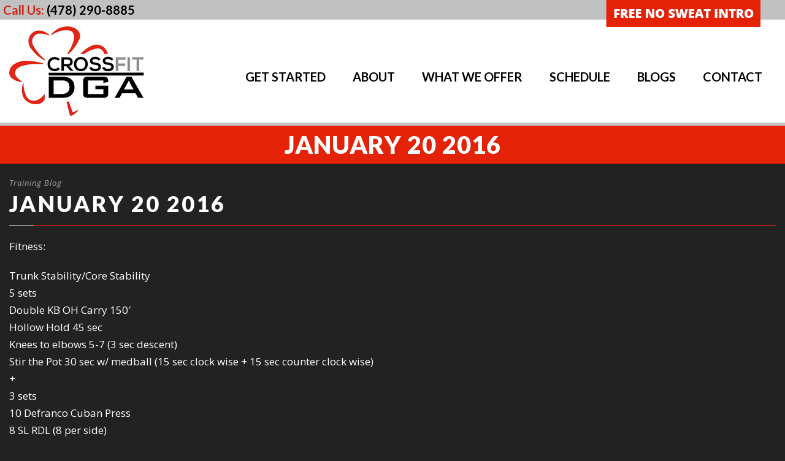

--- FILE ---
content_type: text/html; charset=utf-8
request_url: https://www.google.com/recaptcha/api2/anchor?ar=1&k=6Le7lM0UAAAAADxDahPIgEgUbpKHnHi_UWIkH4cZ&co=aHR0cHM6Ly9jcm9zc2ZpdGRnYS5jb206NDQz&hl=en&v=PoyoqOPhxBO7pBk68S4YbpHZ&size=invisible&anchor-ms=20000&execute-ms=30000&cb=ppcr8g60f5i6
body_size: 48459
content:
<!DOCTYPE HTML><html dir="ltr" lang="en"><head><meta http-equiv="Content-Type" content="text/html; charset=UTF-8">
<meta http-equiv="X-UA-Compatible" content="IE=edge">
<title>reCAPTCHA</title>
<style type="text/css">
/* cyrillic-ext */
@font-face {
  font-family: 'Roboto';
  font-style: normal;
  font-weight: 400;
  font-stretch: 100%;
  src: url(//fonts.gstatic.com/s/roboto/v48/KFO7CnqEu92Fr1ME7kSn66aGLdTylUAMa3GUBHMdazTgWw.woff2) format('woff2');
  unicode-range: U+0460-052F, U+1C80-1C8A, U+20B4, U+2DE0-2DFF, U+A640-A69F, U+FE2E-FE2F;
}
/* cyrillic */
@font-face {
  font-family: 'Roboto';
  font-style: normal;
  font-weight: 400;
  font-stretch: 100%;
  src: url(//fonts.gstatic.com/s/roboto/v48/KFO7CnqEu92Fr1ME7kSn66aGLdTylUAMa3iUBHMdazTgWw.woff2) format('woff2');
  unicode-range: U+0301, U+0400-045F, U+0490-0491, U+04B0-04B1, U+2116;
}
/* greek-ext */
@font-face {
  font-family: 'Roboto';
  font-style: normal;
  font-weight: 400;
  font-stretch: 100%;
  src: url(//fonts.gstatic.com/s/roboto/v48/KFO7CnqEu92Fr1ME7kSn66aGLdTylUAMa3CUBHMdazTgWw.woff2) format('woff2');
  unicode-range: U+1F00-1FFF;
}
/* greek */
@font-face {
  font-family: 'Roboto';
  font-style: normal;
  font-weight: 400;
  font-stretch: 100%;
  src: url(//fonts.gstatic.com/s/roboto/v48/KFO7CnqEu92Fr1ME7kSn66aGLdTylUAMa3-UBHMdazTgWw.woff2) format('woff2');
  unicode-range: U+0370-0377, U+037A-037F, U+0384-038A, U+038C, U+038E-03A1, U+03A3-03FF;
}
/* math */
@font-face {
  font-family: 'Roboto';
  font-style: normal;
  font-weight: 400;
  font-stretch: 100%;
  src: url(//fonts.gstatic.com/s/roboto/v48/KFO7CnqEu92Fr1ME7kSn66aGLdTylUAMawCUBHMdazTgWw.woff2) format('woff2');
  unicode-range: U+0302-0303, U+0305, U+0307-0308, U+0310, U+0312, U+0315, U+031A, U+0326-0327, U+032C, U+032F-0330, U+0332-0333, U+0338, U+033A, U+0346, U+034D, U+0391-03A1, U+03A3-03A9, U+03B1-03C9, U+03D1, U+03D5-03D6, U+03F0-03F1, U+03F4-03F5, U+2016-2017, U+2034-2038, U+203C, U+2040, U+2043, U+2047, U+2050, U+2057, U+205F, U+2070-2071, U+2074-208E, U+2090-209C, U+20D0-20DC, U+20E1, U+20E5-20EF, U+2100-2112, U+2114-2115, U+2117-2121, U+2123-214F, U+2190, U+2192, U+2194-21AE, U+21B0-21E5, U+21F1-21F2, U+21F4-2211, U+2213-2214, U+2216-22FF, U+2308-230B, U+2310, U+2319, U+231C-2321, U+2336-237A, U+237C, U+2395, U+239B-23B7, U+23D0, U+23DC-23E1, U+2474-2475, U+25AF, U+25B3, U+25B7, U+25BD, U+25C1, U+25CA, U+25CC, U+25FB, U+266D-266F, U+27C0-27FF, U+2900-2AFF, U+2B0E-2B11, U+2B30-2B4C, U+2BFE, U+3030, U+FF5B, U+FF5D, U+1D400-1D7FF, U+1EE00-1EEFF;
}
/* symbols */
@font-face {
  font-family: 'Roboto';
  font-style: normal;
  font-weight: 400;
  font-stretch: 100%;
  src: url(//fonts.gstatic.com/s/roboto/v48/KFO7CnqEu92Fr1ME7kSn66aGLdTylUAMaxKUBHMdazTgWw.woff2) format('woff2');
  unicode-range: U+0001-000C, U+000E-001F, U+007F-009F, U+20DD-20E0, U+20E2-20E4, U+2150-218F, U+2190, U+2192, U+2194-2199, U+21AF, U+21E6-21F0, U+21F3, U+2218-2219, U+2299, U+22C4-22C6, U+2300-243F, U+2440-244A, U+2460-24FF, U+25A0-27BF, U+2800-28FF, U+2921-2922, U+2981, U+29BF, U+29EB, U+2B00-2BFF, U+4DC0-4DFF, U+FFF9-FFFB, U+10140-1018E, U+10190-1019C, U+101A0, U+101D0-101FD, U+102E0-102FB, U+10E60-10E7E, U+1D2C0-1D2D3, U+1D2E0-1D37F, U+1F000-1F0FF, U+1F100-1F1AD, U+1F1E6-1F1FF, U+1F30D-1F30F, U+1F315, U+1F31C, U+1F31E, U+1F320-1F32C, U+1F336, U+1F378, U+1F37D, U+1F382, U+1F393-1F39F, U+1F3A7-1F3A8, U+1F3AC-1F3AF, U+1F3C2, U+1F3C4-1F3C6, U+1F3CA-1F3CE, U+1F3D4-1F3E0, U+1F3ED, U+1F3F1-1F3F3, U+1F3F5-1F3F7, U+1F408, U+1F415, U+1F41F, U+1F426, U+1F43F, U+1F441-1F442, U+1F444, U+1F446-1F449, U+1F44C-1F44E, U+1F453, U+1F46A, U+1F47D, U+1F4A3, U+1F4B0, U+1F4B3, U+1F4B9, U+1F4BB, U+1F4BF, U+1F4C8-1F4CB, U+1F4D6, U+1F4DA, U+1F4DF, U+1F4E3-1F4E6, U+1F4EA-1F4ED, U+1F4F7, U+1F4F9-1F4FB, U+1F4FD-1F4FE, U+1F503, U+1F507-1F50B, U+1F50D, U+1F512-1F513, U+1F53E-1F54A, U+1F54F-1F5FA, U+1F610, U+1F650-1F67F, U+1F687, U+1F68D, U+1F691, U+1F694, U+1F698, U+1F6AD, U+1F6B2, U+1F6B9-1F6BA, U+1F6BC, U+1F6C6-1F6CF, U+1F6D3-1F6D7, U+1F6E0-1F6EA, U+1F6F0-1F6F3, U+1F6F7-1F6FC, U+1F700-1F7FF, U+1F800-1F80B, U+1F810-1F847, U+1F850-1F859, U+1F860-1F887, U+1F890-1F8AD, U+1F8B0-1F8BB, U+1F8C0-1F8C1, U+1F900-1F90B, U+1F93B, U+1F946, U+1F984, U+1F996, U+1F9E9, U+1FA00-1FA6F, U+1FA70-1FA7C, U+1FA80-1FA89, U+1FA8F-1FAC6, U+1FACE-1FADC, U+1FADF-1FAE9, U+1FAF0-1FAF8, U+1FB00-1FBFF;
}
/* vietnamese */
@font-face {
  font-family: 'Roboto';
  font-style: normal;
  font-weight: 400;
  font-stretch: 100%;
  src: url(//fonts.gstatic.com/s/roboto/v48/KFO7CnqEu92Fr1ME7kSn66aGLdTylUAMa3OUBHMdazTgWw.woff2) format('woff2');
  unicode-range: U+0102-0103, U+0110-0111, U+0128-0129, U+0168-0169, U+01A0-01A1, U+01AF-01B0, U+0300-0301, U+0303-0304, U+0308-0309, U+0323, U+0329, U+1EA0-1EF9, U+20AB;
}
/* latin-ext */
@font-face {
  font-family: 'Roboto';
  font-style: normal;
  font-weight: 400;
  font-stretch: 100%;
  src: url(//fonts.gstatic.com/s/roboto/v48/KFO7CnqEu92Fr1ME7kSn66aGLdTylUAMa3KUBHMdazTgWw.woff2) format('woff2');
  unicode-range: U+0100-02BA, U+02BD-02C5, U+02C7-02CC, U+02CE-02D7, U+02DD-02FF, U+0304, U+0308, U+0329, U+1D00-1DBF, U+1E00-1E9F, U+1EF2-1EFF, U+2020, U+20A0-20AB, U+20AD-20C0, U+2113, U+2C60-2C7F, U+A720-A7FF;
}
/* latin */
@font-face {
  font-family: 'Roboto';
  font-style: normal;
  font-weight: 400;
  font-stretch: 100%;
  src: url(//fonts.gstatic.com/s/roboto/v48/KFO7CnqEu92Fr1ME7kSn66aGLdTylUAMa3yUBHMdazQ.woff2) format('woff2');
  unicode-range: U+0000-00FF, U+0131, U+0152-0153, U+02BB-02BC, U+02C6, U+02DA, U+02DC, U+0304, U+0308, U+0329, U+2000-206F, U+20AC, U+2122, U+2191, U+2193, U+2212, U+2215, U+FEFF, U+FFFD;
}
/* cyrillic-ext */
@font-face {
  font-family: 'Roboto';
  font-style: normal;
  font-weight: 500;
  font-stretch: 100%;
  src: url(//fonts.gstatic.com/s/roboto/v48/KFO7CnqEu92Fr1ME7kSn66aGLdTylUAMa3GUBHMdazTgWw.woff2) format('woff2');
  unicode-range: U+0460-052F, U+1C80-1C8A, U+20B4, U+2DE0-2DFF, U+A640-A69F, U+FE2E-FE2F;
}
/* cyrillic */
@font-face {
  font-family: 'Roboto';
  font-style: normal;
  font-weight: 500;
  font-stretch: 100%;
  src: url(//fonts.gstatic.com/s/roboto/v48/KFO7CnqEu92Fr1ME7kSn66aGLdTylUAMa3iUBHMdazTgWw.woff2) format('woff2');
  unicode-range: U+0301, U+0400-045F, U+0490-0491, U+04B0-04B1, U+2116;
}
/* greek-ext */
@font-face {
  font-family: 'Roboto';
  font-style: normal;
  font-weight: 500;
  font-stretch: 100%;
  src: url(//fonts.gstatic.com/s/roboto/v48/KFO7CnqEu92Fr1ME7kSn66aGLdTylUAMa3CUBHMdazTgWw.woff2) format('woff2');
  unicode-range: U+1F00-1FFF;
}
/* greek */
@font-face {
  font-family: 'Roboto';
  font-style: normal;
  font-weight: 500;
  font-stretch: 100%;
  src: url(//fonts.gstatic.com/s/roboto/v48/KFO7CnqEu92Fr1ME7kSn66aGLdTylUAMa3-UBHMdazTgWw.woff2) format('woff2');
  unicode-range: U+0370-0377, U+037A-037F, U+0384-038A, U+038C, U+038E-03A1, U+03A3-03FF;
}
/* math */
@font-face {
  font-family: 'Roboto';
  font-style: normal;
  font-weight: 500;
  font-stretch: 100%;
  src: url(//fonts.gstatic.com/s/roboto/v48/KFO7CnqEu92Fr1ME7kSn66aGLdTylUAMawCUBHMdazTgWw.woff2) format('woff2');
  unicode-range: U+0302-0303, U+0305, U+0307-0308, U+0310, U+0312, U+0315, U+031A, U+0326-0327, U+032C, U+032F-0330, U+0332-0333, U+0338, U+033A, U+0346, U+034D, U+0391-03A1, U+03A3-03A9, U+03B1-03C9, U+03D1, U+03D5-03D6, U+03F0-03F1, U+03F4-03F5, U+2016-2017, U+2034-2038, U+203C, U+2040, U+2043, U+2047, U+2050, U+2057, U+205F, U+2070-2071, U+2074-208E, U+2090-209C, U+20D0-20DC, U+20E1, U+20E5-20EF, U+2100-2112, U+2114-2115, U+2117-2121, U+2123-214F, U+2190, U+2192, U+2194-21AE, U+21B0-21E5, U+21F1-21F2, U+21F4-2211, U+2213-2214, U+2216-22FF, U+2308-230B, U+2310, U+2319, U+231C-2321, U+2336-237A, U+237C, U+2395, U+239B-23B7, U+23D0, U+23DC-23E1, U+2474-2475, U+25AF, U+25B3, U+25B7, U+25BD, U+25C1, U+25CA, U+25CC, U+25FB, U+266D-266F, U+27C0-27FF, U+2900-2AFF, U+2B0E-2B11, U+2B30-2B4C, U+2BFE, U+3030, U+FF5B, U+FF5D, U+1D400-1D7FF, U+1EE00-1EEFF;
}
/* symbols */
@font-face {
  font-family: 'Roboto';
  font-style: normal;
  font-weight: 500;
  font-stretch: 100%;
  src: url(//fonts.gstatic.com/s/roboto/v48/KFO7CnqEu92Fr1ME7kSn66aGLdTylUAMaxKUBHMdazTgWw.woff2) format('woff2');
  unicode-range: U+0001-000C, U+000E-001F, U+007F-009F, U+20DD-20E0, U+20E2-20E4, U+2150-218F, U+2190, U+2192, U+2194-2199, U+21AF, U+21E6-21F0, U+21F3, U+2218-2219, U+2299, U+22C4-22C6, U+2300-243F, U+2440-244A, U+2460-24FF, U+25A0-27BF, U+2800-28FF, U+2921-2922, U+2981, U+29BF, U+29EB, U+2B00-2BFF, U+4DC0-4DFF, U+FFF9-FFFB, U+10140-1018E, U+10190-1019C, U+101A0, U+101D0-101FD, U+102E0-102FB, U+10E60-10E7E, U+1D2C0-1D2D3, U+1D2E0-1D37F, U+1F000-1F0FF, U+1F100-1F1AD, U+1F1E6-1F1FF, U+1F30D-1F30F, U+1F315, U+1F31C, U+1F31E, U+1F320-1F32C, U+1F336, U+1F378, U+1F37D, U+1F382, U+1F393-1F39F, U+1F3A7-1F3A8, U+1F3AC-1F3AF, U+1F3C2, U+1F3C4-1F3C6, U+1F3CA-1F3CE, U+1F3D4-1F3E0, U+1F3ED, U+1F3F1-1F3F3, U+1F3F5-1F3F7, U+1F408, U+1F415, U+1F41F, U+1F426, U+1F43F, U+1F441-1F442, U+1F444, U+1F446-1F449, U+1F44C-1F44E, U+1F453, U+1F46A, U+1F47D, U+1F4A3, U+1F4B0, U+1F4B3, U+1F4B9, U+1F4BB, U+1F4BF, U+1F4C8-1F4CB, U+1F4D6, U+1F4DA, U+1F4DF, U+1F4E3-1F4E6, U+1F4EA-1F4ED, U+1F4F7, U+1F4F9-1F4FB, U+1F4FD-1F4FE, U+1F503, U+1F507-1F50B, U+1F50D, U+1F512-1F513, U+1F53E-1F54A, U+1F54F-1F5FA, U+1F610, U+1F650-1F67F, U+1F687, U+1F68D, U+1F691, U+1F694, U+1F698, U+1F6AD, U+1F6B2, U+1F6B9-1F6BA, U+1F6BC, U+1F6C6-1F6CF, U+1F6D3-1F6D7, U+1F6E0-1F6EA, U+1F6F0-1F6F3, U+1F6F7-1F6FC, U+1F700-1F7FF, U+1F800-1F80B, U+1F810-1F847, U+1F850-1F859, U+1F860-1F887, U+1F890-1F8AD, U+1F8B0-1F8BB, U+1F8C0-1F8C1, U+1F900-1F90B, U+1F93B, U+1F946, U+1F984, U+1F996, U+1F9E9, U+1FA00-1FA6F, U+1FA70-1FA7C, U+1FA80-1FA89, U+1FA8F-1FAC6, U+1FACE-1FADC, U+1FADF-1FAE9, U+1FAF0-1FAF8, U+1FB00-1FBFF;
}
/* vietnamese */
@font-face {
  font-family: 'Roboto';
  font-style: normal;
  font-weight: 500;
  font-stretch: 100%;
  src: url(//fonts.gstatic.com/s/roboto/v48/KFO7CnqEu92Fr1ME7kSn66aGLdTylUAMa3OUBHMdazTgWw.woff2) format('woff2');
  unicode-range: U+0102-0103, U+0110-0111, U+0128-0129, U+0168-0169, U+01A0-01A1, U+01AF-01B0, U+0300-0301, U+0303-0304, U+0308-0309, U+0323, U+0329, U+1EA0-1EF9, U+20AB;
}
/* latin-ext */
@font-face {
  font-family: 'Roboto';
  font-style: normal;
  font-weight: 500;
  font-stretch: 100%;
  src: url(//fonts.gstatic.com/s/roboto/v48/KFO7CnqEu92Fr1ME7kSn66aGLdTylUAMa3KUBHMdazTgWw.woff2) format('woff2');
  unicode-range: U+0100-02BA, U+02BD-02C5, U+02C7-02CC, U+02CE-02D7, U+02DD-02FF, U+0304, U+0308, U+0329, U+1D00-1DBF, U+1E00-1E9F, U+1EF2-1EFF, U+2020, U+20A0-20AB, U+20AD-20C0, U+2113, U+2C60-2C7F, U+A720-A7FF;
}
/* latin */
@font-face {
  font-family: 'Roboto';
  font-style: normal;
  font-weight: 500;
  font-stretch: 100%;
  src: url(//fonts.gstatic.com/s/roboto/v48/KFO7CnqEu92Fr1ME7kSn66aGLdTylUAMa3yUBHMdazQ.woff2) format('woff2');
  unicode-range: U+0000-00FF, U+0131, U+0152-0153, U+02BB-02BC, U+02C6, U+02DA, U+02DC, U+0304, U+0308, U+0329, U+2000-206F, U+20AC, U+2122, U+2191, U+2193, U+2212, U+2215, U+FEFF, U+FFFD;
}
/* cyrillic-ext */
@font-face {
  font-family: 'Roboto';
  font-style: normal;
  font-weight: 900;
  font-stretch: 100%;
  src: url(//fonts.gstatic.com/s/roboto/v48/KFO7CnqEu92Fr1ME7kSn66aGLdTylUAMa3GUBHMdazTgWw.woff2) format('woff2');
  unicode-range: U+0460-052F, U+1C80-1C8A, U+20B4, U+2DE0-2DFF, U+A640-A69F, U+FE2E-FE2F;
}
/* cyrillic */
@font-face {
  font-family: 'Roboto';
  font-style: normal;
  font-weight: 900;
  font-stretch: 100%;
  src: url(//fonts.gstatic.com/s/roboto/v48/KFO7CnqEu92Fr1ME7kSn66aGLdTylUAMa3iUBHMdazTgWw.woff2) format('woff2');
  unicode-range: U+0301, U+0400-045F, U+0490-0491, U+04B0-04B1, U+2116;
}
/* greek-ext */
@font-face {
  font-family: 'Roboto';
  font-style: normal;
  font-weight: 900;
  font-stretch: 100%;
  src: url(//fonts.gstatic.com/s/roboto/v48/KFO7CnqEu92Fr1ME7kSn66aGLdTylUAMa3CUBHMdazTgWw.woff2) format('woff2');
  unicode-range: U+1F00-1FFF;
}
/* greek */
@font-face {
  font-family: 'Roboto';
  font-style: normal;
  font-weight: 900;
  font-stretch: 100%;
  src: url(//fonts.gstatic.com/s/roboto/v48/KFO7CnqEu92Fr1ME7kSn66aGLdTylUAMa3-UBHMdazTgWw.woff2) format('woff2');
  unicode-range: U+0370-0377, U+037A-037F, U+0384-038A, U+038C, U+038E-03A1, U+03A3-03FF;
}
/* math */
@font-face {
  font-family: 'Roboto';
  font-style: normal;
  font-weight: 900;
  font-stretch: 100%;
  src: url(//fonts.gstatic.com/s/roboto/v48/KFO7CnqEu92Fr1ME7kSn66aGLdTylUAMawCUBHMdazTgWw.woff2) format('woff2');
  unicode-range: U+0302-0303, U+0305, U+0307-0308, U+0310, U+0312, U+0315, U+031A, U+0326-0327, U+032C, U+032F-0330, U+0332-0333, U+0338, U+033A, U+0346, U+034D, U+0391-03A1, U+03A3-03A9, U+03B1-03C9, U+03D1, U+03D5-03D6, U+03F0-03F1, U+03F4-03F5, U+2016-2017, U+2034-2038, U+203C, U+2040, U+2043, U+2047, U+2050, U+2057, U+205F, U+2070-2071, U+2074-208E, U+2090-209C, U+20D0-20DC, U+20E1, U+20E5-20EF, U+2100-2112, U+2114-2115, U+2117-2121, U+2123-214F, U+2190, U+2192, U+2194-21AE, U+21B0-21E5, U+21F1-21F2, U+21F4-2211, U+2213-2214, U+2216-22FF, U+2308-230B, U+2310, U+2319, U+231C-2321, U+2336-237A, U+237C, U+2395, U+239B-23B7, U+23D0, U+23DC-23E1, U+2474-2475, U+25AF, U+25B3, U+25B7, U+25BD, U+25C1, U+25CA, U+25CC, U+25FB, U+266D-266F, U+27C0-27FF, U+2900-2AFF, U+2B0E-2B11, U+2B30-2B4C, U+2BFE, U+3030, U+FF5B, U+FF5D, U+1D400-1D7FF, U+1EE00-1EEFF;
}
/* symbols */
@font-face {
  font-family: 'Roboto';
  font-style: normal;
  font-weight: 900;
  font-stretch: 100%;
  src: url(//fonts.gstatic.com/s/roboto/v48/KFO7CnqEu92Fr1ME7kSn66aGLdTylUAMaxKUBHMdazTgWw.woff2) format('woff2');
  unicode-range: U+0001-000C, U+000E-001F, U+007F-009F, U+20DD-20E0, U+20E2-20E4, U+2150-218F, U+2190, U+2192, U+2194-2199, U+21AF, U+21E6-21F0, U+21F3, U+2218-2219, U+2299, U+22C4-22C6, U+2300-243F, U+2440-244A, U+2460-24FF, U+25A0-27BF, U+2800-28FF, U+2921-2922, U+2981, U+29BF, U+29EB, U+2B00-2BFF, U+4DC0-4DFF, U+FFF9-FFFB, U+10140-1018E, U+10190-1019C, U+101A0, U+101D0-101FD, U+102E0-102FB, U+10E60-10E7E, U+1D2C0-1D2D3, U+1D2E0-1D37F, U+1F000-1F0FF, U+1F100-1F1AD, U+1F1E6-1F1FF, U+1F30D-1F30F, U+1F315, U+1F31C, U+1F31E, U+1F320-1F32C, U+1F336, U+1F378, U+1F37D, U+1F382, U+1F393-1F39F, U+1F3A7-1F3A8, U+1F3AC-1F3AF, U+1F3C2, U+1F3C4-1F3C6, U+1F3CA-1F3CE, U+1F3D4-1F3E0, U+1F3ED, U+1F3F1-1F3F3, U+1F3F5-1F3F7, U+1F408, U+1F415, U+1F41F, U+1F426, U+1F43F, U+1F441-1F442, U+1F444, U+1F446-1F449, U+1F44C-1F44E, U+1F453, U+1F46A, U+1F47D, U+1F4A3, U+1F4B0, U+1F4B3, U+1F4B9, U+1F4BB, U+1F4BF, U+1F4C8-1F4CB, U+1F4D6, U+1F4DA, U+1F4DF, U+1F4E3-1F4E6, U+1F4EA-1F4ED, U+1F4F7, U+1F4F9-1F4FB, U+1F4FD-1F4FE, U+1F503, U+1F507-1F50B, U+1F50D, U+1F512-1F513, U+1F53E-1F54A, U+1F54F-1F5FA, U+1F610, U+1F650-1F67F, U+1F687, U+1F68D, U+1F691, U+1F694, U+1F698, U+1F6AD, U+1F6B2, U+1F6B9-1F6BA, U+1F6BC, U+1F6C6-1F6CF, U+1F6D3-1F6D7, U+1F6E0-1F6EA, U+1F6F0-1F6F3, U+1F6F7-1F6FC, U+1F700-1F7FF, U+1F800-1F80B, U+1F810-1F847, U+1F850-1F859, U+1F860-1F887, U+1F890-1F8AD, U+1F8B0-1F8BB, U+1F8C0-1F8C1, U+1F900-1F90B, U+1F93B, U+1F946, U+1F984, U+1F996, U+1F9E9, U+1FA00-1FA6F, U+1FA70-1FA7C, U+1FA80-1FA89, U+1FA8F-1FAC6, U+1FACE-1FADC, U+1FADF-1FAE9, U+1FAF0-1FAF8, U+1FB00-1FBFF;
}
/* vietnamese */
@font-face {
  font-family: 'Roboto';
  font-style: normal;
  font-weight: 900;
  font-stretch: 100%;
  src: url(//fonts.gstatic.com/s/roboto/v48/KFO7CnqEu92Fr1ME7kSn66aGLdTylUAMa3OUBHMdazTgWw.woff2) format('woff2');
  unicode-range: U+0102-0103, U+0110-0111, U+0128-0129, U+0168-0169, U+01A0-01A1, U+01AF-01B0, U+0300-0301, U+0303-0304, U+0308-0309, U+0323, U+0329, U+1EA0-1EF9, U+20AB;
}
/* latin-ext */
@font-face {
  font-family: 'Roboto';
  font-style: normal;
  font-weight: 900;
  font-stretch: 100%;
  src: url(//fonts.gstatic.com/s/roboto/v48/KFO7CnqEu92Fr1ME7kSn66aGLdTylUAMa3KUBHMdazTgWw.woff2) format('woff2');
  unicode-range: U+0100-02BA, U+02BD-02C5, U+02C7-02CC, U+02CE-02D7, U+02DD-02FF, U+0304, U+0308, U+0329, U+1D00-1DBF, U+1E00-1E9F, U+1EF2-1EFF, U+2020, U+20A0-20AB, U+20AD-20C0, U+2113, U+2C60-2C7F, U+A720-A7FF;
}
/* latin */
@font-face {
  font-family: 'Roboto';
  font-style: normal;
  font-weight: 900;
  font-stretch: 100%;
  src: url(//fonts.gstatic.com/s/roboto/v48/KFO7CnqEu92Fr1ME7kSn66aGLdTylUAMa3yUBHMdazQ.woff2) format('woff2');
  unicode-range: U+0000-00FF, U+0131, U+0152-0153, U+02BB-02BC, U+02C6, U+02DA, U+02DC, U+0304, U+0308, U+0329, U+2000-206F, U+20AC, U+2122, U+2191, U+2193, U+2212, U+2215, U+FEFF, U+FFFD;
}

</style>
<link rel="stylesheet" type="text/css" href="https://www.gstatic.com/recaptcha/releases/PoyoqOPhxBO7pBk68S4YbpHZ/styles__ltr.css">
<script nonce="-2U3ggDii-dLwvisOiPc7Q" type="text/javascript">window['__recaptcha_api'] = 'https://www.google.com/recaptcha/api2/';</script>
<script type="text/javascript" src="https://www.gstatic.com/recaptcha/releases/PoyoqOPhxBO7pBk68S4YbpHZ/recaptcha__en.js" nonce="-2U3ggDii-dLwvisOiPc7Q">
      
    </script></head>
<body><div id="rc-anchor-alert" class="rc-anchor-alert"></div>
<input type="hidden" id="recaptcha-token" value="[base64]">
<script type="text/javascript" nonce="-2U3ggDii-dLwvisOiPc7Q">
      recaptcha.anchor.Main.init("[\x22ainput\x22,[\x22bgdata\x22,\x22\x22,\[base64]/[base64]/[base64]/ZyhXLGgpOnEoW04sMjEsbF0sVywwKSxoKSxmYWxzZSxmYWxzZSl9Y2F0Y2goayl7RygzNTgsVyk/[base64]/[base64]/[base64]/[base64]/[base64]/[base64]/[base64]/bmV3IEJbT10oRFswXSk6dz09Mj9uZXcgQltPXShEWzBdLERbMV0pOnc9PTM/bmV3IEJbT10oRFswXSxEWzFdLERbMl0pOnc9PTQ/[base64]/[base64]/[base64]/[base64]/[base64]\\u003d\x22,\[base64]\\u003d\x22,\x22w4c9wpYqw6Rnw7IIwrXDssOFw7vCocOcFsKrw4Rfw5fCthAQb8OzO8KPw6LDpMKGwpfDgsKFXsKzw67CrxdcwqNvwqVDZh/DgmbDhBVHeC0Gw6t1J8O3F8Ksw6lGAcKfL8ObVQQNw77CksKVw4fDgHfDiA/[base64]/DmCfDomkpw6bDiMKqw4/[base64]/woJsw6EOfcK5ccOUwrjCq0vChxMKEcKCwq3DhBU4ZMKoMcOmanc1w7HDhcOVMlHDp8KJw7cAQDnDpsKYw6VFdMKicgXDomRrwoJDwo3DksOWfsOLwrLCqsKBwq/ConxDw7TCjsK4LSbDmcODw7xGN8KTHDUALMKydMOpw4zDj0AxNsO7VMOow43CkQvCnsOcQcOdPA3CnsK0PsKVw4M1Qigma8KDN8Oqw7jCp8Kjwr9HaMKlRsOuw7hFw5zDl8KCEH/DpQ02wrt/F3xXw6DDiC7CiMO1f1JiwpseGl3DlcOuwqzCosO1wrTCl8KHwoTDrSYuwrzCk33Cm8KowpcWeDXDgMOKwpLCn8K7wrJ/wonDtRwYUHjDiDXCnk4uUFTDvCowwqfCuwI6HcO7D3BxZsKPwqHDmMOew6LDoHsvT8KGMcKoM8Olw6cxIcKmEMKnwqrDn27Ct8Ocwq9YwofCpTM3FnTCt8OBwpl0Pl0/[base64]/Du8OaBzbCmsOOwr/DlsK8FsOowpTDv3LCrMOiw43DpAXDoGfCvMO/EMK/[base64]/DsMOzAynChB8KdsOsKcKLMsOew6FsHyjDiMOSw7nDg8ODwrrCl8Kow6cRT8Kpwp3DgcKpXU/ClMOWWsOvw6QmwrzCsMKow7dbPcOeHsKswrg4w6vCkcKYWSXDp8KDw4HCvn0vwokPcsOuwrt3WyvDgMKNRkVGw5HChmFgwq7Do2/CmQjDkz3CsSIqw7/[base64]/ccK1dwBPwrllDMKtw4Y1SCAjR8Oqw5zCvsKSFVZ9w6TDvcKKLHwXW8OHWMOLfQvCr3AKwr3DhsKEwq0rCiTDqsKFDMKgE17CkQnDocKYTThbMx3ClMKPwrAHwqICFcKcfMOoworCpMOwWH1BwpZ7UsOnIMKPw5/[base64]/Dl3AebcKLf8OQw5EfwphkHiFdwpFNw4wfZsOAKsKKwphVBcO1w6jChsKtDxh2w5hHw5XDrDNFw5zDmcK6MxrDpMKgw6wVEcOUGMKWwqPDhcO0AMOgdg58wrwNDcKTVcKlw5LDtiRtwqp8MwBrwp3DqsKXKsOxwrQWw7rDgsOXwrnCqQxwFMO/[base64]/DhsOUw4h/NBrCiiLDsTtswooEcEDCoVjCpsOnw51/Hwcgw4DCs8KPw6XCi8KADAUfw5svwqdbXCRSRcObXTbCrsK2w7rCpcKcw4XCksOrwp/Ckw7CuMOROizCiyI2BGtWwqXCj8O0LcKbIMKBKWTDosKiw44LYMKCDmBTecK6TcKlYFjCnnLDqsO1wo7DpcORYMOBwqbDkMOow6vDl2Acw5Agw4AwE35nfClLwpnDoWbCgyfCpFHDgBvDsj/CrA7Ds8OVw5cPBGDCpEZfK8OTwp9DwqzDtMKAwrInw4YwKcOdH8KPwrVYIsK8wpnCo8Krw49yw5lSw5V4wpxoPMO3w4F5VRLDsGk3w5fCt1/CgMOAw5YtGlzDvyNmwps8wpgCOcOVaMOfwqE+wocOw7BTwpt1f1HDog3CjibDrnVtw43Dj8KbaMO0w7jDrcKZwp3DoMK1wo/Cs8Oqw5/DsMObCEJRbRRFwqPCkEo/d8KAJ8OzLMKGwpcWwqbDrX5cwq8PwppMwpFgb1Erw4wXbV0ZIcKzL8OUPUMtw4zDtsOQw5DDtQw/YsOJDCrCqsKHCsKnBw7Ck8OUwrg6AsOvdcKpw4QQZcO3ccKTwrZtw5d7w6vCjsOuw4HCiGrDv8Otw5gvBsK/CMOeRcK1RzrDk8OWYFZFahhaw5Y8wqzChsOPw4A7wp3CtAQPwqnCtMOCwozCksKAwpvCvcKzGMOZEcOreWEUCsO/JsKaDsKkwqEuwq8hVy40WcK2w70fWMKxw6jDn8OCw5sCYS7Cm8KPU8Kwwq7DgzrDgSQPw4wywphTw6kPD8OcHsKlw4pkHXjCtkjDuHLDn8OFCCBoY2w4w6XCth5BL8KPwrZiwpQhwpbDnk/DpcOJLcKna8KaesO7woogwp8UdHoBaEVjwq8Rw78ewqAzRkLDqsKCdMK6w5ADwqjDisKzw7XCtT9Cwr7DmsOgIMOxwpHDvsK5A1TDiEfCqcOxw6LDlcKcPsKIFC7Cq8O+wrPCgw/[base64]/wo07ARAEE0saw4jCocKmwqp1wpzCvcOhQsOZDsKOIDDDt8KfDMObBcOJw599VA/CncOhMsO7CcKawoZzOhJowpXDrwomGcKCw7bDtsKWwqxqw43CvB54HxASLsOiDMKfw7kdwrNPYsO2RlV1w4PCsFfDr1vChsKHw7XDk8KuwoIew5c/GMKkw7fCrcO7BH/CnykVwrLDgnYDw6M1AcOcbMKQECUmwr1MXMOqwobCtcK9LMOSJMK4wrdKb0PCscK/IsKAR8K5P2o1wqJtw5wcasOhwqvCh8OiwpxfAsOBaigmw70Vw4zCk03DlMKGw5AcwqLDscOXD8KTGsKsQyR8woJPAQbDkcKBAkBDw5bDpsKLcMOVCQrCi1bDvj8VYcKDSsKjYcO/EMOJcsKVIMKmw57CoB3DpHDDn8KVJ2rCqVvCncKSVMKnw5nDusOaw6gkw5zDvGFMPV3CqMK3w7LCmzHDjsKQwq4DDMOOI8OsVMKsw41vw4/DqkzDrAvCulvCnljDgSnCpcOgwqQjwqfClcKGwqYUwpZVwppswp4Hw5rCl8OWbRXDu2zCni7CnsOXW8OhW8KTCcOHdMOeLcKKKVojcQ3DnsKNCcOHwrElKh4IKcK2wrwGDcOSOcKeOsO/wo/[base64]/Di8K7w5EEKMKgw5pmwqZdwpnCtA3DuV3DqMKxwr/Dm1LCjsOYwrrCuy3Cv8OTWsKrFD3CvynDi3/DicOIAnZuwrnDksO+w4RsVwdAwqLDuVfDocKYXRTCscOEw7LCmsK8wrbCnMKHwosWw6HCjHPCmgXChX7DrMOkFDLDiMK9KMObYsOTF19Ew5zCs3/Chi0cw4LCjcKmwqpRMcO/Ji9uGsKfw5oxw6fCh8OWBcKSQhVnwqrDq0jDmG8eHBfDksOiwpBBw5J8wpPCmjPClcOdfsKcwrA8a8O/CsKZwqTDi0o8PcKCE0PCvhbDsDAzYsO3w4/[base64]/w6jDjcKkwqkgwr5AFnIHdcOQw5nDpEnCqUxOWQ3Dv8OrfcOHwq/DkcKrw5nCh8KGw4nCtFBZwoF9PMK2UsOpw5bCiHsrwowiVcKJFMOKw4jDgMOHwoJeCcKswoEJA8KnfhVSw4XCrcOnw5LCjg44anRqTsKIwpnDpzZ/w6IZUMK2wphvQ8Kfw7jDvGh4wpQcwrZmwoMhwpPCsmDCgMKiXjPCpUfDlsOcF0fCksKVZBPDu8OjeF8rw5LCt2LCosOfWMKacSjCucKIwr3Dt8Kbwp/[base64]/YMO5cMOuw7PCgUBbwrNHwoPDvEIXwo8Lw5/DscOsUcKkw5vDkQBaw4VLMTAGw43DicKzw6HDiMKzUUzCoEfCvsKPei4KNVnDo8ONLMOEexRpJipwD3DCvMOTRWQfIAlFwoTDln/Du8OUwoUew5PCv15jwrg1woB0QUDDhMOJNsOZwp/[base64]/DocK/I8K2I2zDkcKATzAWL1sifsOUMzZIw5lTXMO5wrpLw5TCvnETwqzCusK/w53DpMK5NMKAdAE/Mg13dCHDusOSMEZWL8KCd0DCpcKNw7zDt3M2w6DCj8OvGC8GwrkBPcKJYsKUQTDCn8KnwpkuGG3Cg8OWd8Kcw7A9w5XDsA/CvVnDtAdOw6M/wpvDmsOuwrALLmvDuMOZwpTDnjxMw7vDg8KzCMKIw4XDrBbCkcO/wpTCtcOmwqTDicO/w6jDkXnCiMKsw6lqYmFtw6fChcKXw7TDqQplHhnChSVEbcKSc8OXw57DlsK+wrVWwqVNC8OJdDHCpwjDq0TCtsKeOsOzwqJyFMO6ZMOGwp3CssO4NsOHWcK0w5TCklwqLMOpaj/CuljCrGLDm15yw7FVA1LDt8Kzwo7Du8K7H8KNHMK2SsKFe8OnO35Dw7s1WUoFwpnCocOWKx7DrMK4K8OdwqYmwqcFR8OSw7LDjMKXK8OXNAvDvsKyBStjSHXCoXoOw50zwqPDtMKyPcKDLsKXwo1Jw7g3NUpCMjfDvcO/[base64]/[base64]/Cv1/CnzExOMOwNj3Cl2PCkFwGYWnDvsKzwo0Lw6J6CsOAHmnCo8Kww7HDusOaHl3Di8OWwqtkwrxKUGVSEcOGaSw7w7PCk8OvfiMWa35BGMKkacOzOCXDugMXecKKOcODTlw9w4TDncKxa8OWw6Zqc1zDh3pzfWrDqcOWw6zDijvCgUPDk1LCu8O/N050SsOXGnxfwqkyw6DCjMKkJMOAacKhPHpIw7HCiF8zFsOLw7TCncKdKMK5w5zDr8O4QFcQNsKBQ8O5wqjCoinDlMKucE3CvcOkSnrDgcOFUCgFwppDwq4jwpbCjwrDvcOVw7kJVcO/PMO4KcKhYsO2ScObe8KINMKKwrBawqI/woNawqZ5W8KIVVTDrcK+ZhhlHhMXX8OGe8KQRsKKwqhKQ2rCi3LCqH3DoMOjw4FxQhXDs8K+w6LCnMOSw5HCncOpw71YGsKzYk02wqzDj8KzSArCt1RSWsKyO0nCp8KXwq5HE8K4wq9Jw5LDgcKzOSU0woLCncKGOkgVw7PDkxjDqH/[base64]/EkXDvsOETX0fJsK+a0A+wpnDoRnCs8KLDnnCj8KmM8Obw7zCssOmw6/DvcK5wqjClmh4wroJDcKDw6A7w65QwqzCvA3DjsO9fA7DsMOVMVLDv8OWI2B/U8OOFsKMw5LCqsOJw7PChmISNQ3CssKcwq05wozCgxXDpMK7wrLDtsKuwogmw5/CvcKfGCzCig1SU2bDgS5ww7xkEm/Dlg7CpcKMRT7Dn8KHwpdEKCFEWsO7K8KUwo7DmMKSwq3Cm3INVRDDkMO/I8KHwo5yTUfCqcKlwp3DhgZvehHDpcOGVsKjwpfCnCldwrVHw53Cm8OVRcKvw4rCn2bDijRew5XCmyFrw47ChsKBwoHCpsOpYcOHwqLDmVLCqUzDnE0lw7LCjSnCs8KtQXBdfcKjw4bChwNyGzLDmsO6IcKswq/DgDPDh8OqKsOcHmFLa8OCV8OmRyYVWMKWAsOIwoPCisKswpTDpyxgw4VGwqXDrsKKJcKdf8KeEcOkJ8OhJMKXw4nCoz7Ch2XDjC1CeMK8wp/CuMO0wobCv8OiRcO9wpvDtWc8KyjCtgbDhTtjXcKMw77DnTDDq14cHsOtw6FDwrFtUA3CrVsqRcKaw57CjsK/w6AZbcK1Q8KOw4pWwr8lwpfDoMKIwrkpYmLDosKgwpkjw4BBG8OKUsKHw73DmgsrUcOIIsK8w5LDm8KCb3ppwpDDpjjDhHbCowVgR35mDEXCnMO0JFcLwofCgx7CnD3Dp8OlwpzCiMKkLhPCuBDDhxhnZijCv1jCqUXCqcO0J0zDvcOuw47CpnZpw4QCw5/CgCjCs8K0MMOQw5LDssOIwqvCmSFBw4bCvyZdw5vCtMOVwqvCm1wxwqbCknTCvcKZBsKIwrzCpGQ1wqd5eEvDncKuwpkMwrN4SjZPw4TDuRhPw7orw5bCtAIXYTNZw4pBwpHCjEVLwqpTw7HDmG7Dt8OmE8OOw6nDmsKlVMOWw4FSW8KswpxPwqwKw7nDvMO5KEoswo/CtsOTwq8Vw4zCkVbDhcKTGn/DoxVpw6HCgcKCw60fw79UXMOCUhJvYWBDCcOYHMKjw6w+TDPCvMO8Ql3ChMO2wrDCrMKyw5w4bsKbd8OlMMOtYw4Uw4EvVAvCq8KNw5orw7gDfyxOwqHDtTbCnsOEw41awoVbbsOMNMKPwo5uw5wjwofDnjrCpMK0PABcw5fDjkvCm0rCogHDmU7DljTCvcO/wolIbMORdVZOOcKkAMKeEBpIPwjCrwDDpsOOw7TCozBzwowHFHgQw7NLwqlYw7HDnEfChFdbw75aQG7CgsKcw4fCnMKhC3dVRcK/[base64]/ClQfCuCc5LcOSJcK7w53DszLDuMOHwoDCvMKpwoUUQhbDnMOAWEEoccK9wpEew6d4wonCmk5awpQMwp3CvSg2UnMwBn/CnMOCZ8KiZiwKw750TcOswpJgYMKDwqQtw5TDsSQbHsKVB1dpOMOHZXXCimjDh8OcZhfDqTclwrdWcTIGw4LDuw/CqllHN1Qgw5PDnTZgwp1Kwo1dw5RVOMKcw5nDvCfDl8KUw7nCssOMw7BOfcORwqtxwqMmwolaIMOqDcOxwr/DhcKRw6nCmGTDpMOQwoTCu8KRw6JScGcWwrbDn1HDi8KZTCR3Y8O/b1JOw6zDqMOmw5/CgjtKw4MIw5RLwqDDqsKCF1Mjw77DocOyVcO3wpBDKBPCosOySwIdw7dkecKywrPDpjDCglTDh8OJEVDCscOww5HDtMOhZGbDjMOrw6U3PWfCosKSwpp2wrjCllJZXlPCgjTCtsOzKCbCkcKLcGw+G8KoNsKfOcKcwoBZw4rDhAVVFsOWLcOIKsObGcKjR2XCrE/DuhbDmcKGIMO8AcKbw4J6esKwfcOXwqYBwoNlNUQlOMOlZDDCjcKmw6TDpMKXwrzCpcOoOMKbTcOMd8OJKsOgwpJWwr7CrSnDtEl4YnjChMKbPHLCuT9ZaETDokc9wqcqEMKZfEbCjCpEwoN0wo7CohDCvMOSw659wqkpw7wlJD/DucOFwpMZfkdHwofCmTjCv8OEd8OAV8OEwrbCnztBHw1HdBrCiUHCg3zDqEzDuk09fiwaVsKfQRPCt3rChUfDvcKTw7/DgMOsKcK5wpRPOcKCHMOAwpTCmEjClhZnHsKXwr4ELlBjZ0AjEMOEaGrDhMOTw7clw5gHwpxaezbDqyfDksK6w5LCrAUYw63CtnRDw6/DqQfDsSIoHDnDsMKqwrHCg8K+wpYjwqzDkyLDlMOBw7jDqjzCiR/[base64]/DhE5oSjgdwp4GFsOmwqHDu8O4TDRhw4AWH8KYUWTDr8OewrArGMO5XlvDlMK6KcKxBnJyZMKmHXQZK0kZwprDrMOCFcKRwpR8Sh3CuUPChsKzYzgywrsmKsO4IzXDqcKQZ0dKwpPChsOCEEFLaMKtwpgHajlGWMOjVwvDvwjDsCR7Bl3DjmN/w6c3wpAREjA2RUvDoMO0wodZSMOdex1nLcO+SkBww79WwqfDtXt6Y2jDiQvCm8KCJcO1wonChVJVSsOhwqppdsKlIyjDiHYKJmcJKkfCl8OEw4DDosKywprDvcO5d8KxdHE2w5/CtVBSwr4QQ8KGa2/ChcKHwp/CmMOXwpTDlsOOaMK7WsOtw6DCvQTCp8Ocw5dSfEZMworDmMOGWMKMNsKIMMKcwrUZMEAFTy5aQ2LDngPDg1nChcKiwr/DmVPDgcKLRMOQVMKuPipfw6kaAggVwqwNwo/[base64]/[base64]/CssOcOcKSw6lzw7gLw7Ycw6LDpMKIwpHConwQNHrCl8Ovw7LDsMO8wpnDsmpMw4xXw4PDk3bCnMODVcOuwp3Dp8KiW8O3T18eDcOfwr7DuyHDr8KebcKiw5cowokwwrXDgMOvwr7DhSTCpsOhPMKIwqnCo8OTZsK6wrsKwr0qwrF3ScKQw5s1wqE4c0/[base64]/[base64]/DpsK2w7Zkw4hAK8OBTMOlw7bCrQbDnEXCiG7CnMOrfMOgNsKaG8KGI8Oxw5Rww4rDt8Ouw4bDvsOcwoTDtMOCbwElw7klcsOwBi/ChsKye3XDlmwlTcKEFsKcfMK8w4J4w6cyw79aw6ZFGlscXSrCsFlPwqDCuMK/XnbDhF7DtcOUwoo4wr/Ds3/DisOwV8KzBxsEIMOOVMKlLB/DkmXDsXRBZMKBw4zDkcKOwo3Djz7DtsOkw4jDhUfCsidww78twqNNwqNrw6jDhsKmw4rDncOTwrgKexBqBkXCusORwooKdcKFVzksw7o6wqTDhcKswpYEw55awrXDlcO4w7jCgcKVw6k4JE/[base64]/CuMKRwrLDq8KLwpvDkcOww60cw5nDtivCu8KGZMOcwp1Dw5lEw79cNsKEbl/Cok9tw4bCn8OOc3HCnRlqwrgHNcO5w4vDpBDCjcOGS1nDl8K2BSPDm8ORO1bCohvDlkgeQcK0w6Muw5/DhgHCvcKVwp3Cp8KOQcOAw6hgwqPDs8KXwoBcw6nDtcKlecOJwpUjHcOFIzNAwqTDhcK6woN8OkPDiHjCqCIecgFow6/Cl8K/wrHCosKsCMK8w4PDjRM+LsKDw6p/wqzCmsOpBD/[base64]/[base64]/Dsk0FwrUsShrCucKdQjkHO8Kcw6FswrHCu2nDsMKNw5FdwoDDiMOdwq4/FsOzwqY9w7PCpsKrL0rCjwzCjcOew7dZCRDDmsKyZj7DocOlE8KLRCMVRsO/w5HCrcKBPxfCi8OewpsHHhrDs8OWNG/ClMKaUkLDkcKgwpFNwrXCk1bCkwd4w7MYOcOEwqZ9w5NkLMOfbnELKFEUUsOUZmMGbMO+w5NQYTPDvhzCsgsgDDkYw7rDqcK+RcKHwqI9MMK6w7J1fhbCiEDCm0ZSwqpDw5XCrhPCr8Ouw6bCnCPCkEjCvRcoJsOLWMKgwoc5C3HCo8KeFMKsw4DCt04/wpLDr8OzdHZfwpYFCsKuwpt/[base64]/T8KYLWjCrsOLNmY0wrNHUMOHD8K/woAzw7o9KMOlw4NmwoAzwoXDpcOyZBkmBcOXa2nCsWTCusOjwpMewpAXwogqw5/Ds8OMw5fCm3nDrFbDssOnYMKbGxl+FVPDhRXChcK4E39LfTFWOWvCqDRuYV0TwobCrMKNPMOOOQoNw4HDglHDsTHCjcOXw4DCkBQVSMOrwowJTsONcAzCg0vCtcK/wr9hwp/DtHTDtMOrRBAxw73DjsK7UsO1FcOIwqTDuXXCsEYtWW/Co8OJwp7CoMKNEFDCisOtwo3CohlGaTbDrcO4RMKvC1HDicOsBcOnFFfDpcOTI8KyPAvDp8KJbMO/[base64]/DnMOkDxFZDCXDhTXCvS5rw581wqgzFsOwwq5YUMOFw40AWsOXw6gQPEk6OxNawqbDghMpW1vCplwuLsKlWDUsDUp9fQhnGsOXw5bCu8Kqw5Zvw5coRsKUGcOuwodxwr/DocOkEA4EAjjDpcOvw4VLd8O/wrnCnERzw6fDv1vCqsKVCsKXw4hSBkETDTpPwrV9YwDDscKsKcKsWMKSb8OuwpDDtsOdXnp4OD3CnMOmYXHDmX/DpCgywrxeCsO1wrBDw4jClwx2wq/Dt8Kvw7V/[base64]/Dmlfwo9zI8KnZcO3wodPGlIcMsOQw7c9FDEhMCnDug7Cp8OVEMOmw6Msw6BMSsO3w74VJ8KRwocZAzzDl8KxWsOJw4nDl8OfworCjmjDr8Ovw41ROcOzbsOKbCDCiRnCtMK+FV3DlMK9M8KJE2jDs8OJADssw5PDuMK9D8OwGWbCkg/Dl8KIwpTDtAM9cmotwpVZwr5sw7jCu0PDhMK+wrnCgkc2EkAaw44LGBIcVRrCpcO/b8KeOE0wPjvDh8KPI3rDkMKQah7Du8O8I8ORwq8AwrwYfgbCoMKqwp/ClsOOw7TDh8Ohw6rCksORwoHCnMOrEsOJblLDt2bClsOSbcOzwrMefTYSJ2/Dhx80V23ClTsRw6s8RndUMcKawoDDo8O+w67CmGnDqCPChFBWecOhIsKawoZUGkHCikBRw5pXwq/CrSVewr7CiizDs0UARm7DqQjDuQNSwoUFYsK1NcKsI07DosOHwpTDg8KCwqLDlsOBB8Kxf8OowoJnwrDDvMKWwpBAw6TDrMKUDlPCu0oowovDnDbCvU/CjMKswpsewqvCuWbCuhldJ8OEwq3CmsO2MgTClMOXwpc7w7rCrT/CrcO0c8OXwqrDsMKowoc/[base64]/AW5CSQx7wqzCrsObMsKFJzApT8KpwoTCrMOkw4bCnMO5wqgBDSfDgT8kw4ImQsOcwrnDp2/Dm8Klw4Elw4HCg8KETh/Cp8KHw4PDqWsECHbChsOPwoJlGkEdccOOw6bDicOIUl0Ywq3CvcOFw6rCqcKMwq4iW8OtOcOsw7Uqw57DnnNZeyxOMcOFTCLCt8OJTCN0wqnCvsOaw4tYJ0LDsSLCmcKmAcK5OBfCoTpBw5lyPH7Dk8KITcKSHUpdTcK1KUJ8woEzw5/CoMO7TDfCp3Aaw4DDrcOQw6EzwrbDvsKFwqzDsUPDjDhIwq3DvMKiwoMfWFdOw5dVw6sSw5bCuXBKV1/CoT3Dji1/JhlvIcO0WkUAwoVzQhhzXzjDn14rwpzDocKew5kzEg7DilESwqMfw4XCriNuRsKVai9nwr5DL8O5w7hPw4jCqHV+wrDDpcOmIQbDvSPDlntywqIWIsKgw7Q/wo3Cv8OXw47ChjZlScKEX8OabynDmCPDu8KSw6ZLf8O6wq0TS8OCwp1iwoVBP8KyIWfDjWXCr8KmegAbw5UsPwHCmyVIwqzClcOCb8K7bsOWKsKmw6LCmcOPwp9wwotfURPDvWl5Qm5Ww5ZIbsKNwqUiwqzDiCE5JsOuBD1NfMOxwo/[base64]/DusKoP1jCmMOywrPCoWrCuyPDn8KOc8KfWcKmcsOwwqd1wpYJJxXDl8KAc8KtMHdnScK+f8KOwqbCkMKwwoBrfT/CisKYwqp8RcKLw73Drk7Cj0xgwq9xw5w/wovDmntpw4HDn1PDt8ODQ2AsM2UOw6/DtUs+w5JmPygsQgcCwqtJw5PCiRrCuQTDnVJ1w5Ypwpc1w4JVWcKOAWzDpGLDi8KYwr5UCmJWwrzCrB12XcO0XsO5P8OpFB01CMKRegFRwrw3wrZYdcKHwp/[base64]/CsMOGdXrCkcO/w4vDmDnDtMKKw5LDksKNc8KKwqjDtjBqPMOGw4sgAGYTw5nDnCfCoHQ0FkzDlw/CtBADAMO7EkIZwqk2wqhbwo/Cj0TDpADCtcKfVmZKNMOqeyHCs3tSO01uw5/[base64]/A8OhDSbCpR4nw7fCgcOWwqPDosOOOsOZJwkdwoRhNVnDisOLwpNDw4LDilnDkHDDi8O1XsOnwo4Zw65+YGLCkBnDiylBUjbCkn/CpcKaN2jDgHhjw4zCgMO+wqTCkW45w5FOAGrCrCtDw5vDvMOJGcOuWiM2AUjCuz3Dq8OawqXDksOwwpTDtMOMw5FDw4TCpcOGcDUQwrVFwpHCl3PDjsOiw6ZbaMKywrIwVMKXwrhQw6oufVnDjcOQXcOsacKGwqjDkMOtwpFyWlEvw6/DrEZCVHTCqcOCFzZtwr7Dr8K+wqobacONEH9BWcK6LsO+wqvCoMO1DsKXwr/DusOvTcOKNMKxchdtwrc2TQJCc8OmDgd6NDTDqMKcw7IXKnJ9JsO3wpnCtykBcQVZHcK/w4XCqMOAwpLDt8KmIMO9w4nDosK1WH/ChsOYw4HChMKowo0NWMOGwoPCo0vDihXCocO3w7DDt3TDsF0SBX81w7QWCcOJPsKaw60Iw7wTwpnDmMOAwqYHw6zDl14rw7QWBsKMKy3DgAZiw7lQwoQvVUDDkAo+wrYWYMOTw5QEFcOFwqoQw7xUasKdX29GC8KXR8KDZmFzw55nYCbCgMOVOsOsw5bCoi/Cp0PDlcOFw5DDnmVvb8O9w7TCq8OXdMOTwoZVwrnDmsOvHsK6QMOZw4HDlcOTHBEswr4jeMK6RMKhwqrDg8OmRWV/UsKOR8OKw4sww67DrMOcLMKNdMK4OjbDmMK9wqsMdcK4PTQ+NsOGw6BNwqAJdsO6IMOVwp5Fwo8Zw53DlMOycADDt8OFwrg6KDzDlMOcDcOjYVfCpWfCo8OkSVIkG8OiGMKUBigIbcOIA8OiccKvNcO8JRVdJF0yWMO1UBofSBPDkW86w610VyNBY8O/bVvCollzw4Z3w5x5WHZlw6rCqMKqJEwmwo10w78/[base64]/[base64]/[base64]/[base64]/Ct357FndqwpTDjjbDkcKWw6bCujfCgMKaEzXDt1psw7VCw7nCtE/Dr8OWwrPChsKWc3MmF8OGDnItw5XCr8OifiUfw6MKwqrCqMKAYEM+BMORwoseFcKceg1/w4zDh8OnwqNtQ8ONbMKew6YVw7gFJMOew7Y2w4vCusOXBkLCoMKGwpl/wqBgwpTChcKQHAkYR8OSAMKMN2XCuDTDk8Kdw7chwotDw4HCmmQ+fSnCsMKrwr3CpcK1w6XCrCIDG0Zcw64nw7fCnm5xCF/Cg1LDlcOnw6nCiRvCn8OuOUDCk8KoRQ/DksOIw7gEdMO7w6/[base64]/[base64]/PcKvwowneE4jM1/DuMKqBcKowrjCkWbDo8K1w7zCjsKlwqvCljMgGWPCsCbCjC4ACCccwqc1WsOAJxN/[base64]/[base64]/[base64]/[base64]/[base64]/w47DgsOSAFEuw4jDhz3CgsKuKAvCiMOYwrfDpsOrwoXDoQLDpMK0w4DCm2wIFWQgRTJNVMKtHWcwcxhdNw7Duh3Do10kw5XDrB8YA8O8w5sEwr3CqADCnATDqcK/wpQ7DktqaMOTT0nDhMKLXybDo8O7woxrwqAKR8OUw65uAsO6YDYiRMOqwpDCqzduw5HDmCfDhXbDrFbDksOEwpxfw7HCvQfDuzlEw7QSwoXDpcO/wqIra1TDpcK5eyZrcH9Ow61LP3LCoMODWMKeHUROwoJSwo5iIcKcWMO6w4bDgcKsw67DvQYMY8KNP1rCm31aP1AcwpZIakIqTcK/HWlBT3JoVDxERCodF8OoHFJzwpXDjGzDscKRw6sGw5LDkD3DmCFpZMKdwoLCvFoDUsKcCmzDhsO0wr8Pw4fDlXo2wpLCm8OQw5DDusKbHMKbwoLDiH9FPcOgw4xTwrQEw79jKm8YEFMkOMO+w4LDmMOiScK3wqvCvX13w7/Cs0sNw6RAw6Mbw5sKD8OhE8OGwo5JdcOIwpYPFxl/wooTPFlgw6cHMsOIwo3Dqw7Du8KEwpPCmDzClAzCvMO8d8OnPcKrwogcwp0IN8Kqw48LWMOywox1w6HCtw/[base64]/Ch8KZwohYwoAuZcO9cMOiPSd6wpxewoYQKTLDisK4CUhXw4/DijjDo3XDkkfCqkvDm8Ohw4Qzwp8XwqMyThHCl3fDpxrDusOFcicyXcOPdT4UXVrDukwKNi7CoHJvMsOtwo85HiYLZiHDo8OfMmxyw6TDgQ7Dn8Oyw5AwFU/DocOzOH/DnRMfVsKsdGsKw57DlWfDvMK9w4xaw5AqLcO6eCTCtMKywo12UUXCn8KlaAnDjMKdfMOzwozCrjEhw4vCjklaw7AOBsO1L2DDhUDDnTfDt8KWOMO8wpU/WcOvJ8OFHMO2bcKHXHTCryBTeMKybMKsUBV1wq7Dg8O6w5wUKcK0F2XDqsO5wrrCpVRqL8OUwqJCw5N/w4bCpTg7KsKHw7BdNMOPw7Ynf1oRw5HCn8KOSMKewq/Dm8KKL8KFGxrDp8OHwrVVwrzDnsKpwr/Cs8KVZMOMSCsXw5lTScKzecObQxkGwqUPPQTCsWQJKUkLwoDCkcKdwph6wq/CkcOfZwLCtgjDvcKQDcOJw6zCmjPCksOlCsKTKcOXR3lMw5E8AMKyH8OVF8Kfw6rDojPDgMK/w5coAcO/[base64]/ChMOMY8O7w5ooWcOjdV/Ck30rTMK/wrHDs3HDq8KJIBUuQT/CljV2w7MRYsKUw7DCuBlPwpxewpfDrgfCuHDCjUTDkMKqwqh8HcKdM8KTw6FywpzDjlXDhsKOw5jCpcKYCMOGRcOYLW0SwobChGbCs1XDlAFbwodowrvCtMOfwqgBIcKXdcO9w5/DjMKQacKxwp7CinfCkX/[base64]/DgcK+wqBnwrbDssOZw6bDgTvCl1DDqMKbWwLDiUPDsX1QwqPCm8OHw4cYwrHCqMKNO8KjwoXCtcKZwpdWecKqw5/DqTvDmQLDnz/DnxHDnMOuS8OdwqbDj8OFwpvDrMO0w6/DjFHCnsOkIsOqcDTDg8OnIcOfw5EqAxxfI8OYAMKvNj8WfGbDgsKfwpbCqMO1wodzw70pEhHDtUfDsV/DssOAwqbDnFwXw7h2DzUsw43DjTHDtjo6C23CripYw4rCggbCv8K6wrTDtzTCg8Kyw55Jw5AQwppuworDtMOHw7vCkDs4OSNzUjJPwpzCm8OWw7PCgcKqw7/CiEjCvz1qZAt9acKLJ3vCmDcNwrLDgsKML8OQw4duA8Kgw7TDrMKTwpJ4w6LCusOywrXDkcKdQMKUPg/Cj8KPw5DCoD3DuC7DgsK0wrjDoQdiwrwuw5wdwr7Dl8ONehtYbgvDq8KEFybCgcK+w7bCnXgWw6fDmgvDicK3wrfChBLCpzc3IgcpwpLDsk7CpH9EVMOdwpg/PD/DrA8AScKQw5zDiWpgwqXCr8ONNj/DjE/[base64]/CuGpKw6J0GjBRDMK0Gk3CusK4wqTDpkDCqhx+dE0dM8K6T8O7wrfDhwhaTH/[base64]/DmcOMw4LCgGd5EFfCnV58YsK1w7nCs8KNwo3CoxzDikcqfnElJ1t0WlfDoE7CusKGwofCjsK1JMOWwqrDicKGfH/[base64]/CrTMXwqFJwrXDkMOqwr0eX8K/w5Eqw7IaBwERw5RTPyFEw7LDmVLDkMOcKcKELsO3ATARAB02wpbDlMKxw6dHe8Kmw7E3w5EywqLCusO3SHR2DA/DjMOOw5vCtx/DmsKPQcOuA8OUUkHCt8K1RcO/[base64]/DoHXDkRzCl1rCrFAKw7sfwo47w4FzwpvDlygKw49Qw5LCqMOcIsKUwogxW8KHw5XDtH3CrXFGdnJWEMOGZRLCjMKmw4JLZCHCkMKtFMO+P0xXwotbSkhuPVoXwpdhDUoew4Zqw7NaQMOnw705e8OLwrHClw5IT8Kcw7/ChcKES8K0a8OYUg3DisK+wqZ3wpoHwqF/[base64]/DtXMkw4BHwrZEwr3CmcKlwrrCryQiwpTDkwtXH8KzAAwgaMO/FxZAwok0wrELdA/[base64]/JTEQwqbClcOpNy5GwoXDpXdewo45w53CsnfCvC3DtBXDicOyacKIw71/woc/w7cbOcONwprCol8gbsOZSEjDpmbDtcOcSDHDrRVBZgRPXsKJCDcawo4MwpTDqXFrw4fCpcKQwoLCqhE7BsKKwrnDuMOqwpN0wogEPmAfSTDDtFrDoHTDkyHCqcK0MsO/wprCqDzDpXIPw5RoGsK0KQ/DqcKgw57Cu8K3AsKlCzZqwr8mwowYw6MwwoEwT8KbEQw5MilKZsOPDALCjMKLw7Idwp3DqShGw4s3woAVwocNTjMbZ2NsHsKzWQHCuCrDvMO+Bil3wo/Dq8Khw60IwrjDj2w4Twoxw6bCn8KDH8OXA8KIwqxJQlDCqD3ChHRrwpguKcOYw4DDn8OCMsOicifDksOyWMKWF8ObOhLClMOfw5DDuh7Dv1M/w5U1ZcK2wosBw5TCk8KtNT3Ch8Kkwr1fNhB4w64jajVvw4RpRcOvwozDvcOcIUlxMi3DhsKcw6nDhW/Dt8OubsKqeXHDosO9EkLChlVpYAAzXcKrwo7CjMKpw6/DmmwEEcKTeGPCn21TwoNLwp7Dj8ONDgYvGMKJU8KpKhPDl27Dq8KpNCVXT1Bow5fDnGfCk2HCpEvCp8OmOsO+U8Kmwp/CksOwDgM0worCncO/[base64]/DocK/McO9VV9rw5/Diz4/DcKowrlXwrt8w40IOkw2DMK9w6BaZA1xw59Tw6jDpi8vOMOGIRIQfkLDmFbCph8EwqBvw63CrsOMMsKGQSpFdcOhYcOtwrYFw6xMIAXCjgklOMK5YDvCnizDicKxwrgpYsK3S8ObwqtHwo9Lw5LDpGpBw544w7Juc8K6dEMFw5PDjMKIAkrClsOOw655w6tWw4Y1KX/[base64]/DjMO8DUTDrMKSw44bwpLDp3/[base64]/DsMOjwrzCpBEjw4RdWcKSwpN9QMOtcW4Iwr0twp3CnMKEwoVawr1tw6krJSnCt8K+wrLDgMO/wqoie8K9w7zDiC8swp3DpsK1wrfDtGZJOMOXwq5RFRELGsO5wp/DkMKIwrp5SCkpw4Qbw4/[base64]\x22],null,[\x22conf\x22,null,\x226Le7lM0UAAAAADxDahPIgEgUbpKHnHi_UWIkH4cZ\x22,0,null,null,null,0,[21,125,63,73,95,87,41,43,42,83,102,105,109,121],[1017145,420],0,null,null,null,null,0,null,0,null,700,1,null,0,\[base64]/76lBhnEnQkZnOKMAhmv8xEZ\x22,0,0,null,null,1,null,0,1,null,null,null,0],\x22https://crossfitdga.com:443\x22,null,[3,1,1],null,null,null,1,3600,[\x22https://www.google.com/intl/en/policies/privacy/\x22,\x22https://www.google.com/intl/en/policies/terms/\x22],\x22mnZYcONjW2N6kQQTftqrx0XFxKYMPp1Br/1TxKnzhl4\\u003d\x22,1,0,null,1,1769061172725,0,0,[86,102,219,157,191],null,[217,185,18],\x22RC-jWqpX3RSz7NF4Q\x22,null,null,null,null,null,\x220dAFcWeA7m4y7nXZqtwOT_HpCroNQxOrrUL4Mglnde6NA6wvCFVLGiLZRwMo0ag6q7xmbUUUXwV62B9JLPXUO5rJyypgssPZhPbw\x22,1769143972681]");
    </script></body></html>

--- FILE ---
content_type: text/css
request_url: https://crossfitdga.com/wp-content/uploads/masterslider/custom.css?ver=4.7
body_size: -22
content:
/*
===============================================================
 # CUSTOM CSS
 - Please do not edit this file. this file is generated by server-side code
 - Every changes here will be overwritten
===============================================================*/

.msp-preset-btn-144{ background-color: #ff3000;color: #fff; } .msp-preset-btn-144:hover{ background-color:#d92900;color: #fff; } .msp-preset-btn-144:active{ top:1px } .msp-preset-btn-145{ background-color: #ff3000;color: #fff; } .msp-preset-btn-145:hover{ background-color:#d92900;color: #fff;transition: all .5s ease; } .msp-preset-btn-145:active{ top:1px } .msp-preset-btn-147{ background-color: #ff3000;color: #fff; } .msp-preset-btn-147:hover{ background-color:#d92900;color: #fff;transition: all .5s ease; } .msp-preset-btn-147:active{ top:1px } .msp-preset-btn-148{ background-color: #ff3000;color: #fff;box-shadow:0 5px #d92900;transition: all .5s ease; } .msp-preset-btn-148:hover{ background-color:#d92900;color: #fff;transition: all .5s ease; } .msp-preset-btn-148:active{ box-shadow:0 2px #630460;top:3px; } .msp-preset-btn-160{ color: #fff;border:solid 2px #ff3000;transition: all .5s ease; } .msp-preset-btn-160:hover{ background-color:#ff3000;color: #fff;transition: all .5s ease; } .msp-preset-btn-160:active{ top:1px }.msp-cn-1-12 { border-color:#d22618;border-style:solid;font-weight:normal;line-height:normal; } 
.msp-cn-1-15 { border-color:#d22618;border-style:solid;font-weight:normal;line-height:normal; } 
.msp-cn-1-17 { border-color:#d22618;border-style:solid;font-weight:normal;line-height:normal; } 
.msp-cn-1-19 { border-color:#d22618;border-style:solid;font-weight:normal;line-height:normal; } 
